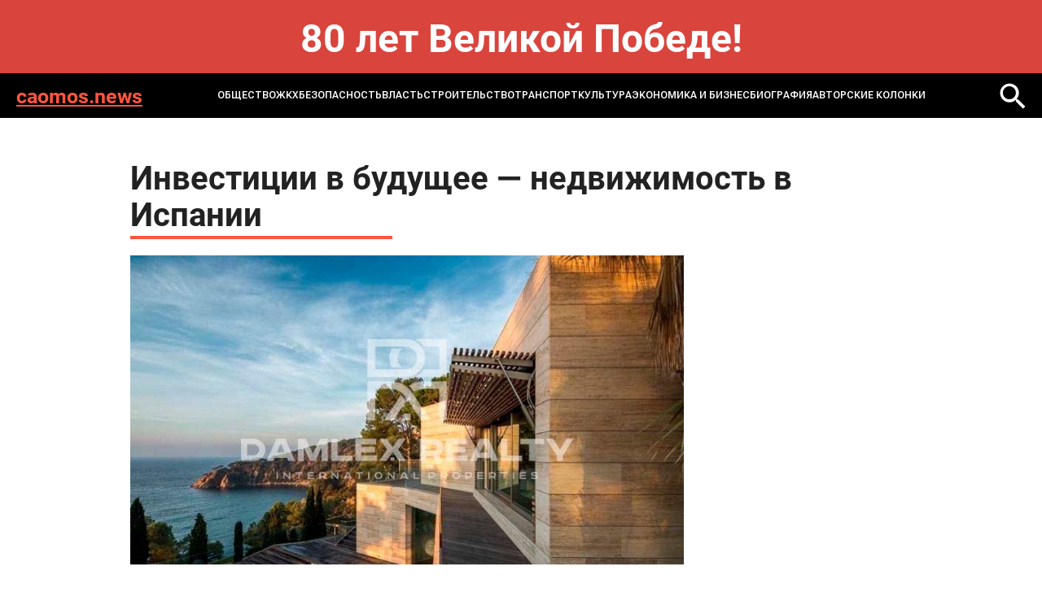

--- FILE ---
content_type: text/html; charset=windows-1251
request_url: https://caomos.news/blog/nedvizhimost-v-ispanii/
body_size: 6162
content:
<!DOCTYPE html>
<html lang="ru-ru" dir="ltr">

<head>
	<meta http-equiv="X-UA-Compatible" content="IE=edge" />
	<meta http-equiv="Content-Type" content="text/html; charset=windows-1251" />
<meta name="robots" content="index, follow" />
<meta name="keywords" content="MOS NEWS - онлайн издание, новости москвы сегодня" />
<meta name="description" content="MOS NEWS - онлайн издание, новости москвы сегодня" />
<link href="/bitrix/templates/caomos.news - 2024/styles.css?1732093286232" type="text/css"  data-template-style="true"  rel="stylesheet" />
<script type="text/javascript">var _ba = _ba || []; _ba.push(["aid", "582ed6863380bcaf2da993a183dc059f"]); _ba.push(["host", "caomos.news"]); (function() {var ba = document.createElement("script"); ba.type = "text/javascript"; ba.async = true;ba.src = (document.location.protocol == "https:" ? "https://" : "http://") + "bitrix.info/ba.js";var s = document.getElementsByTagName("script")[0];s.parentNode.insertBefore(ba, s);})();</script>


	<title>
		Инвестиции в будущее — недвижимость в Испании | Авторские колонки	</title>
	<meta name="format-detection" content="telephone=no">
<meta name="viewport" content="width=device-width, initial-scale=1">
<link rel="shortcut icon" href="/bitrix/templates/caomos.news - 2024/images/favicon.ico" sizes="16x16">
<meta name="viewport" content="width=device-width, initial-scale=1.0">
<link media="all" rel="stylesheet" type="text/css" href="/bitrix/templates/caomos.news - 2024/css/all.css?v=1" />
<link href="/bitrix/templates/caomos.news - 2024/custom.css?v=1" rel="stylesheet" type="text/css" /></head>
<body>
	<div id="panel">
			</div>
<style>
.bnr-line{
	color: #fff; font-size: 48px; text-align:center; padding: 30px 0 ; font-weight: bold; background: #d9443d;
}
@media (max-width: 1024px){
	.bnr-line{
		font-size: 28px;padding: 20px 0 ;
	}
}
</style>
<div class="bnr-line">80 лет Великой Победе!</div>
	<div id="wrapper">

		<header class="header">
			<div class="holder">
				<div class="header-block">
					<a href="/" class="header-logo">caomos.news</a>
					<a href="" class="mob-nav-icon"><span class="mob-nav-block"></span></a>
						<div class="header-nav">
	<ul class="header-nav-list">
					<li class="">
					<a href="/news/society/">ОБЩЕСТВО</a>
				</li>
							<li class="">
					<a href="/news/zhkkh_i_stroitelstvo/">ЖКХ</a>
				</li>
							<li class="">
					<a href="/news/bezopasnost/">БЕЗОПАСНОСТЬ</a>
				</li>
							<li class="">
					<a href="/news/gorod_i_okrug/">ВЛАСТЬ</a>
				</li>
							<li class="">
					<a href="/news/infrastruktura/">СТРОИТЕЛЬСТВО</a>
				</li>
							<li class="">
					<a href="/news/transport/">ТРАНСПОРТ</a>
				</li>
							<li class="">
					<a href="/news/kultura/">КУЛЬТУРА</a>
				</li>
							<li class="">
					<a href="/news/ekonomika_i_biznes/">ЭКОНОМИКА И БИЗНЕС</a>
				</li>
							<li class="">
					<a href="/news/biografiya/">Биография</a>
				</li>
					<li>
			<a href="/blog/">Авторские колонки</a>
		</li>
	</ul>
</div>
						<a href="/search/" class="header-loupe"><img src="/bitrix/templates/caomos.news - 2024/images/loupe-2.svg" alt=""></a>
				</div>
			</div>
		</header> 


<section class="main">
	<div class="holder">
		<article class="article">
			<h1 class="article-title">Инвестиции в будущее — недвижимость в Испании</h1>
			<div class="article-img"><img src="/upload/iblock/955/95592601bce739a500f506f821ccae7b.jpg" alt=""></div>
			<div class="article-date">12.02.2020</div>
			<br>
 Рассматриваете для себя вариант инвестиций в&nbsp;надежное будущее? Хотели&nbsp;бы приобрести дом или квартиру? Мыслите шире и&nbsp;выйдите за&nbsp;границу зоны комфорта, рассмотрев для себя варианты приобретения иностранной недвижимости. <br>
 <br>
 Сегодня специалисты рекомендуют состоятельным соотечественникам смело вкладывать деньги в&nbsp;недвижимость в&nbsp;других странах. В&nbsp;частности, рассматривать для себя варианты покупки квадратных метров в&nbsp;Испании. И, если вы&nbsp;согласны рассмотреть этот вариант, то&nbsp;вас обязательно заинтересует 
<!--noindex--><a href="https://www.damlex-realty.ru/property-for-sale/costa-brava/">недвижимость на Коста Брава</a><!--/noindex-->.<br>
 <br>
 Излюбленное место туристов, современный курорт, где история переплетается со&nbsp;всеми благами цивилизации. Сюда ежегодно со&nbsp;всего мира стекаются тысячи туристов. И, каждый из&nbsp;них, в&nbsp;первую очередь, рассматривает для себя вопрос, где он&nbsp;остановится. Вы&nbsp;сможете предложить туристам жильё, если вложите деньги в&nbsp;его покупку. Таким образом у&nbsp;вас появится своё иностранное дело, надежный бизнес, который будет приносить вам хорошую прибыль.<br>
<br>
<img alt="недвижимость в Испании" src="https://caomos.news/upload/iblock/094/0946b22f213ab599aef959c3283a2840.jpg" title="недвижимость в Испании"><br>
 <br>
 <br>
 <br>
<h2>Как приобрести недвижимость в&nbsp;Испании</h2>
 Независимо от&nbsp;того, какая недвижимость вас интересует, для личного пользования или 
<!--noindex--><a href="https://www.damlex-realty.ru/commercial-property/">коммерческая недвижимость в Испании</a><!--/noindex-->, вам можно порекомендовать сотрудничество с&nbsp;проверенным агентством. Только в&nbsp;этом случае вы&nbsp;сможете быть спокойны и&nbsp;сможете не&nbsp;переживать о&nbsp;том, что вложили деньги в&nbsp;покупку несуществующих квадратных метров или приобретенная вами недвижимость не&nbsp;соответствует вашим ожиданиям.<br>
 <br>
 Из&nbsp;всех агентств, активно предлагающих свои услуги в&nbsp;этом сегменте, вам можно порекомендовать агентство Damlex Realty. На&nbsp;его сайте в&nbsp;Интернете вы&nbsp;сможете отыскать много полезной для себя информации&nbsp;и, конечно&nbsp;же, ознакомиться со&nbsp;списком недвижимости, выставленной на&nbsp;продажу в&nbsp;Испании.<br>
 <br>
 И, хотя вы&nbsp;будете находиться географически далеко от&nbsp;этих апартаментов, домов, коттеджей и&nbsp;вилл, благодаря тому, что на&nbsp;сайте содержится исчерпывающая информация о&nbsp;каждом предложении, ваш выбор не&nbsp;будет сделан вслепую. Прямо сейчас вы можете посмотреть цены на 
<!--noindex--><a href="https://www.damlex-realty.ru">недвижимость в Барселоне</a><!--/noindex--> или в любом другом испанском городе. Вы&nbsp;не&nbsp;пожалеете о&nbsp;том, что остановились на&nbsp;конкретном доме.<br>
 <br>
 В&nbsp;случае возникновения вопросов, вы&nbsp;всегда сможете задать их&nbsp;специалистам агентства. Они проконсультируют вас по&nbsp;всем вопросам и&nbsp;расскажут обо всех юридических моментах, на&nbsp;которые стоит обратить внимание при приобретении такой недвижимости.<br>
 <br>
 <br>
 <br>
<h2>На&nbsp;что обращать внимание, покупая недвижимость в&nbsp;Испании</h2>
<ul>
	<li>• Независимо от&nbsp;того, где вы&nbsp;планируете приобрести недвижимость в&nbsp;Испании, обязательно пользуйтесь услугами только проверенного агентства.</li>
	<li>• Обращайте внимание на&nbsp;площадь дома, а&nbsp;также на&nbsp;то, какая территория прилегает к&nbsp;нему, какие постройки находятся на&nbsp;этой территории.</li>
	<li>• Для удобства покупателей на&nbsp;сайте представлено максимальное количество информации о&nbsp;недвижимости, выставленной на&nbsp;продажу.</li>
	<li>• Реальные фото позволяют представить, как выглядит недвижимость и&nbsp;оценить, в&nbsp;каком состоянии она находится.</li>
</ul>		</article>
		
<div class="news-more">
	<h2 class="title">Может быть интересно</h2>
	<div class="more-slider">
					<div class="more-slide">
				<a href="/news/transport/devyat_malykh_krugovykh_perekrestkov_organizovali_v_moskve_s_nachala_goda/" class="more-item">
					<div class="more-title">Девять малых круговых перекрестков организовали в Москве с начала года</div>
					<div class="more-date">20 декабря 2025</div>
				</a>
			</div>
					<div class="more-slide">
				<a href="/news/society/rossiya-i-tailand-obsuzhdayut-zapusk-kart-mir/" class="more-item">
					<div class="more-title">Россия и Таиланд обсуждают запуск карт &quot;Мир&quot;</div>
					<div class="more-date">20 декабря 2025</div>
				</a>
			</div>
					<div class="more-slide">
				<a href="/news/gorod_i_okrug/putin-pozdravil-sotrudnikov-spetssluzhb-s-ikh-professionalnym-prazdnikom/" class="more-item">
					<div class="more-title">Путин поздравил сотрудников спецслужб с их профессиональным праздником</div>
					<div class="more-date">20 декабря 2025</div>
				</a>
			</div>
					<div class="more-slide">
				<a href="/news/society/sily-pvo-sbili-36-bespilotnikov-nad-regionami-rf-za-tri-chasa/" class="more-item">
					<div class="more-title">Силы ПВО сбили 36 беспилотников над регионами РФ за три часа</div>
					<div class="more-date">19 декабря 2025</div>
				</a>
			</div>
					<div class="more-slide">
				<a href="/news/society/psikholog-obyasnil-tosklivyy-ton-novykh-pesen-pugachevoy/" class="more-item">
					<div class="more-title">Психолог объяснил тоскливый тон новых песен Пугачевой</div>
					<div class="more-date">19 декабря 2025</div>
				</a>
			</div>
					<div class="more-slide">
				<a href="/news/society/futbolnogo-sudyu-egorova-zaderzhali-po-delu-moskovskogo-torpedo/" class="more-item">
					<div class="more-title">Футбольного судью Егорова задержали по делу московского &quot;Торпедо&quot;</div>
					<div class="more-date">19 декабря 2025</div>
				</a>
			</div>
					<div class="more-slide">
				<a href="/news/society/rossiyskaya-komanda-vyigrala-turnir-po-dota-2/" class="more-item">
					<div class="more-title">Российская команда выиграла турнир по Dota 2</div>
					<div class="more-date">19 декабря 2025</div>
				</a>
			</div>
					<div class="more-slide">
				<a href="/news/society/75-brendov-stali-uchastnikami-zimnego-kluba-moskva-na-tverskom-bulvare/" class="more-item">
					<div class="more-title">75 брендов стали участниками зимнего клуба &quot;Москва&quot; на Тверском бульваре</div>
					<div class="more-date">19 декабря 2025</div>
				</a>
			</div>
			</div>
</div>
	</div>
</section>
<!-- 
 -->

	<footer class="footer">
		<div class="holder">
			<div class="footer-top">
				<div class="search">
					<form action="/search/">
						<input name="q" type="text" class="search-input" placeholder="Поиск...">
						<button name="s" class="search-button"></button>
					</form>
				</div>
				<div class="footer-links">
								<div class="footer-links-col">
								<a href="/news/society/" class="">ОБЩЕСТВО</a>
										<a href="/news/zhkkh_i_stroitelstvo/" class="">ЖКХ</a>
										<a href="/news/bezopasnost/" class="">БЕЗОПАСНОСТЬ</a>
										</div>
				<div class="footer-links-col">
							<a href="/news/gorod_i_okrug/" class="">ВЛАСТЬ</a>
										<a href="/news/infrastruktura/" class="">СТРОИТЕЛЬСТВО</a>
										<a href="/news/transport/" class="">ТРАНСПОРТ</a>
										</div>
				<div class="footer-links-col">
							<a href="/news/kultura/" class="">КУЛЬТУРА</a>
										<a href="/news/ekonomika_i_biznes/" class="">ЭКОНОМИКА И БИЗНЕС</a>
										</div>
				<div class="footer-links-col">
							<a href="/news/biografiya/" class="">Биография</a>
						<a href="/blog/">Авторские колонки</a>
	</div>
				</div>
			</div>
		</div>
		<div class="footer-bottom">
			<div class="footer-bottom-text">
				© 2014-2024 Информационный портал «MOS NEWS». <a href="">ЭЛ № ФС 77 - 68927</a>. Настоящий ресурс может содержать материалы 18+. Использование материалов издания - как вам угодно, никаких претензий со стороны нашего СМИ не будет. Мнение редакции может не совпадать с мнением авторов публикаций. Контакты редакции: <a href="tel:+74957654164">+7 (495) 765-41-64</a>, <a href="mailto:mos.news@inbox.ru">mos.news@inbox.ru</a><br>
В России признаны экстремистскими и запрещены организации «Meta Platforms Inc. по реализации продуктов — социальных сетей Facebook и Instagram», «Национал-большевистская партия», «Свидетели Иеговы», «Армия воли народа», «Русский общенациональный союз», «Движение против нелегальной иммиграции», «Правый сектор», УНА-УНСО, УПА, «Тризуб им. Степана Бандеры»,«Мизантропик дивижн», «Меджлис крымскотатарского народа», движение «Артподготовка», общероссийская политическая партия «Воля», АУЕ. Признаны террористическими и запрещены: «Движение Талибан», «Имарат Кавказ», «Исламское государство» (ИГ, ИГИЛ), Джебхад-ан-Нусра, «АУМ Синрике», «Братья-мусульмане», «Аль-Каида в странах исламского Магриба». <br>
Организации, СМИ и физические лица, <a href="">признанные в</a> России иностранными агентами: «Альянс врачей», «Лига Избирателей», «Фонд борьбы с коррупцией», «В защиту прав заключенных», ИАЦ «Сова», «Аналитический Центр Юрия Левады», «Мемориал», «Открытый Петербург», «Открытая Россия», «Гуманитарное действие», «Феникс плюс», «Агора», «Голос», «Комитет Солдатских матерей», «Женское достоинство», «Голос Америки», «Кавказ.Реалии», «Радио Свобода», Пономарев Лев Александрович, Савицкая Людмила Алексеевна, Маркелов Сергей Евгеньевич, Камалягин Денис Николаевич, Апахончич Дарья Александровна и <a href="">т.д.</a>

<!-- Yandex.Metrika counter -->
                <script type="text/javascript" >
                    (function(m,e,t,r,i,k,a){m[i]=m[i]||function(){(m[i].a=m[i].a||[]).push(arguments)};
                        m[i].l=1*new Date();k=e.createElement(t),a=e.getElementsByTagName(t)[0],k.async=1,k.src=r,a.parentNode.insertBefore(k,a)})
                    (window, document, "script", "https://mc.yandex.ru/metrika/tag.js", "ym");

                    ym(42623839, "init", {
                        clickmap:true,
                        trackLinks:true,
                        accurateTrackBounce:true
                    });
                </script>
                <noscript><div><img src="https://mc.yandex.ru/watch/42623839" style="position:absolute; left:-9999px;" alt="" /></div></noscript>
                <!-- /Yandex.Metrika counter -->			</div>
			<div class="footer-info">
				<div class="footer-logo">
					<a href="https://rim.media"><img src=" /bitrix/templates/caomos.news - 2024/images/footer-logo.png" alt=""></a>
				</div>
				<div class="footer-webs">
					<a href="">
						<svg width="28" height="28" viewBox="0 0 28 28" fill="none" xmlns="http://www.w3.org/2000/svg">
							<path d="M20.75 7.5C19.5452 6.70987 18.7715 5.22359 18.5 3.75C18.4416 3.43169 18.5 3.33524 18.5 3H14.75V18.75C14.6855 20.486 12.7405 21.75 11 21.75C10.4588 21.75 9.94871 21.2376 9.5 21C8.47135 20.4554 8 19.9983 8 18.75C8 16.957 9.21865 15 11 15C11.3326 15 12.1982 14.9052 12.5 15V11.25C12.1876 11.2071 11.3236 11.25 11 11.25C7.09854 11.25 4.25 14.8236 4.25 18.75C4.25 21.1587 5.4249 22.711 7.25 24C8.39924 24.8121 9.49236 25.5 11 25.5C14.9015 25.5 18.5 22.6758 18.5 18.75V10.5C20.0077 11.5887 21.7567 12 23.75 12V8.25C22.6765 8.25 21.5891 8.05027 20.75 7.5Z" fill="white"/>
						</svg>
					</a>
					<a href="">
						<svg width="28" height="28" viewBox="0 0 28 28" fill="none" xmlns="http://www.w3.org/2000/svg">
							<path fill-rule="evenodd" clip-rule="evenodd" d="M22.25 22.5H18.5V17.25C18.5 16.0042 18.7126 14.25 17 14.25C15.2626 14.25 14.75 15.1 14.75 16.5V22.5H11.75V11.25H14.75V12.75C15.1958 11.9041 16.1249 11.25 17.75 11.25C21.1292 11.25 22.25 13.6083 22.25 16.5V22.5ZM8 9.75C6.92917 9.75 5.75 9.32083 5.75 8.25C5.75 7.18333 6.93291 6 8 6C9.06667 6 9.5 7.18333 9.5 8.25C9.5 9.32083 9.06667 9.75 8 9.75ZM5.75 22.5H9.5V11.25H5.75V22.5ZM23.75 3H4.25C3.33374 3 2.75 3.60416 2.75 4.5V24C2.75 24.8958 3.33374 25.5 4.25 25.5H23.75C24.6663 25.5 25.25 24.8958 25.25 24V4.5C25.25 3.60416 24.6708 3 23.75 3Z" fill="#E6E6E6"/>
						</svg>
					</a>
				</div>
				<a href="" class="footer-button">Подписаться</a>
			</div>
		</div>
	</footer>
	<link media="all" rel="stylesheet" type="text/css" href="/bitrix/templates/caomos.news - 2024/css/slick.css" />
	<script src="/bitrix/templates/caomos.news - 2024/js/jquery-2.2.4.min.js"></script>
	<script src="/bitrix/templates/caomos.news - 2024/js/slick.min.js"></script>
	<script src="/bitrix/templates/caomos.news - 2024/js/all.js"></script>
</body>
</html>

--- FILE ---
content_type: image/svg+xml
request_url: https://caomos.news/bitrix/templates/caomos.news%20-%202024/images/loupe-2.svg
body_size: 304
content:
<svg width="32" height="32" viewBox="0 0 32 32" fill="none" xmlns="http://www.w3.org/2000/svg">
<g clip-path="url(#clip0_1107_329)">
<path fill-rule="evenodd" clip-rule="evenodd" d="M31.4665 28.9776L28.7999 31.6443L19.911 22.7554V21.3332L19.5554 20.9776C17.5999 22.7554 14.9332 23.822 12.0888 23.822C5.68876 23.822 0.533203 18.6665 0.533203 12.2665C0.533203 5.86649 5.68876 0.710938 12.0888 0.710938C18.4888 0.710938 23.6443 5.86649 23.6443 12.2665C23.6443 15.1109 22.5776 17.7776 20.7999 19.7332L21.3332 20.2665H22.7554L31.4665 28.9776ZM19.911 12.0887C19.911 7.64427 16.3554 4.08872 11.911 4.08872C7.46654 4.08872 3.91098 7.64427 3.91098 12.0887C3.91098 16.5332 7.46654 20.0887 11.911 20.0887C16.3554 20.0887 19.911 16.5332 19.911 12.0887Z" fill="white"/>
</g>
<defs>
<clipPath id="clip0_1107_329">
<rect width="32" height="32" fill="white"/>
</clipPath>
</defs>
</svg>
